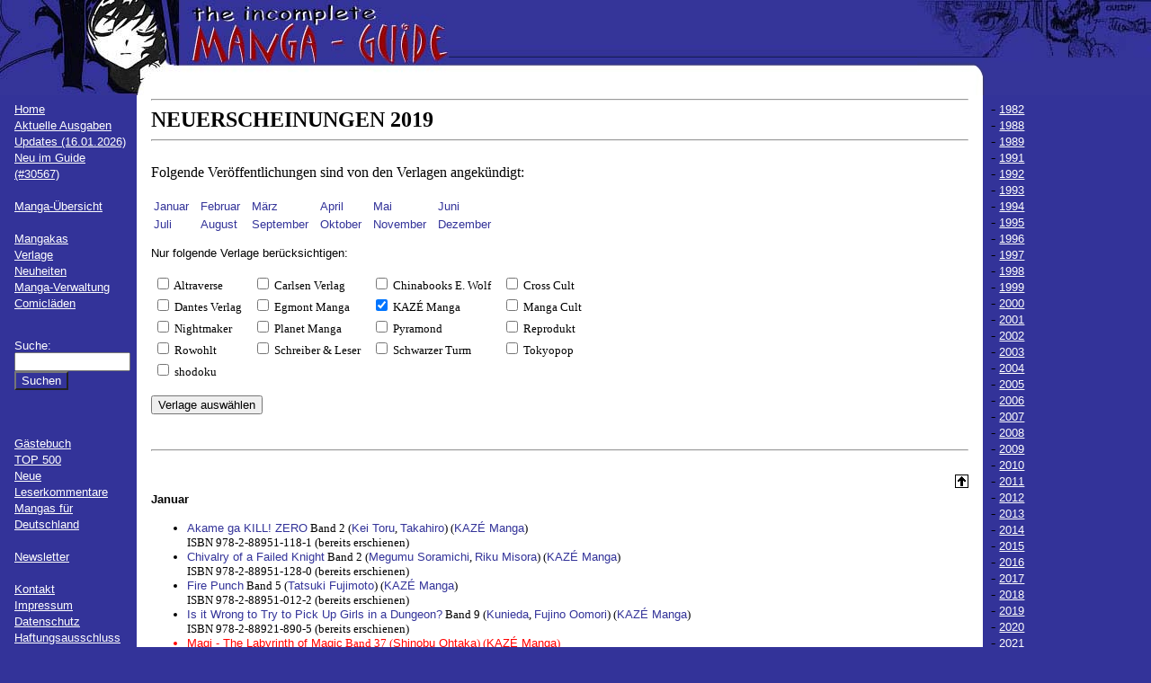

--- FILE ---
content_type: text/html; charset=UTF-8
request_url: https://mangaguide.de/index.php?include=8&jahr=2019&verlagsstring=82
body_size: 7708
content:
<!DOCTYPE html PUBLIC "-//W3C//DTD XHTML 1.0 Strict//EN"
  "http://www.w3.org/TR/xhtml1/DTD/xhtml1-strict.dtd">
<html xmlns="http://www.w3.org/1999/xhtml">
<head>
  <title>The Incomplete Manga-Guide - Neuheiten</title>
  <meta http-equiv="Content-Type" content="text /html; charset=UTF-8" />
  <meta name="description" content="Auf dieser Seite werden alle Mangas (d.h. Comics aus Japan) vorgestellt, die es in deutscher Sprache gibt." />
  <meta name="revisit-after" content="7 days" />
  <meta name="author" content="Sören Grenzdörffer" />
  <meta name="robots" content="all" />
  <meta http-equiv="content-language" content="de" />
  <meta name="keywords" content="manga, liste, übersicht, japan, comic, comics, mangas, deutsch, manhwa, manhua, artbook, artbooks" />
  <meta name="google-site-verification" content="x387E7IDibDWim9-LhQy3WCngxp-OJ4Dhk4qZGGy8pg" />
  <link rel="icon" href="favicon.ico" type="image/vnd.microsoft.icon">
  <link rel="stylesheet" type="text/css" href="css/format.css" />
  <link rel="stylesheet" href="js/fancyBox/jquery.fancybox.css" type="text/css" media="screen" />
  <link rel="stylesheet" href="js/chosen/chosen.min.css" type="text/css" media="screen" />
  <link rel="alternate" hreflang="de" href="https://mangaguide.de/" />
  <script type="text/javascript" src="js/jquery-2.2.4.min.js"></script>
  <script type="text/javascript" src="js/jquery.fancybox.pack.js"></script>
  <script type="text/javascript" src="js/chosen.jquery.min.js"></script>
  
  <script type="text/javascript">
    function ct(obj) {
        obj.target = '_blank';
      }
  </script>
	<script>
		$(document).ready(function() {
			$('.fancybox').fancybox({
			  helpers: {
					title : {
						type : 'inside'
					}
				}
			});
			$(".chosen").chosen({no_results_text: "Nichts gefunden", placeholder_text_single: "Bitte auswählen", allow_single_deselect: true});
			$('.js_hidden').hide();
		});
		
		function changeSide(tmp_art)
		{
			var art = 'manga_id';
			if(tmp_art == 'mangaka_id' || tmp_art == 'verlag_id')
			{
				art = tmp_art;
			}
			var id = $('#'+tmp_art).val();
			location.href = 'index.php?include=8&'+art+'='+id;
		}
	</script>
</head> 

<body>

  <div id="wrapper1">
    <div id="obenlinks">
      <img src="bilder/oben/obenlinks.jpg" alt="obenlinks" />
    </div>
    <div id="obenmitte" style="background-image:url(bilder/oben/obenback.jpg); background-repeat:repeat-x;">
      &nbsp;
    </div>
    <div id="obenrechts">
     <img src="bilder/oben/obenrechts.jpg" alt="obenrechts" />
    </div>
  </div>
  <div id="wrapper2">
    <div id="links" class="links">
		<br />
		<a href="index.php?include=1">Home</a>
		<br /><a href="index.php?include=2">Aktuelle Ausgaben</a>
		<br /><a href="index.php?include=3">Updates (16.01.2026)</a>
		<br /><a href="index.php?include=37">Neu im Guide (#30567)</a>
		<br />&nbsp;
		<br /><a href="index.php?include=5"><b>Manga-&Uuml;bersicht</b></a>
		<br /><a href="https://mangaguide.de/sitemap.html/" style="position:absolute; left:-3594px;"></a>&nbsp;
		<br /><a href="index.php?include=6">Mangakas</a>
		<br /><a href="index.php?include=7">Verlage</a>
		<br /><a href="index.php?include=8#01">Neuheiten</a>
		<br /><a href="index.php?include=28">Manga-Verwaltung</a>
		<br /><a href="https://www.comics-kaufen.de" target="_blank">Comicläden</a>
		<br />
		<br />
      <form action="index.php" method="post" class="links">
        <p class="links">
          <input type="hidden" name="include" value="24" />
          Suche:<br />
          <input type="text" name="suche" size="14" value="" /><br />
          <input type="submit" value="Suchen" class="blau" />
        </p>
      </form>
      <br />&nbsp;
      <br /><a href="index.php?include=14">G&auml;stebuch</a>
      <br /><a href="index.php?include=27">TOP 500</a>
      <br /><a href="index.php?include=15">Neue Leserkommentare</a>
      <br /><a href="index.php?include=11">Mangas f&uuml;r Deutschland</a><!-- include 9-13 wird fuer mangafd gebraucht //-->
      <br />&nbsp;
      <br /><a href="index.php?include=16">Newsletter</a>
      <!--
      <br /><a href="index.php?include=14">H&auml;ndler&uuml;bersicht</a>
      <br /><a href="index.php?include=15">Links</a>
      <br /><a href="index.php?include=16">Erl&auml;uterungen</a>
      //-->
      <br />&nbsp;
      <br /><a href="index.php?include=18">Kontakt</a>
      <br /><a href="index.php?include=19">Impressum</a>
      <br /><a href="index.php?include=36">Datenschutz</a>
      <br />
      <a href="http://www.disclaimer.de/disclaimer.htm?farbe=FFFFFF/000000/000000/000000" onclick="ct(this)">Haftungsausschluss</a>
          <form action="index.php" method="post" class="links">
        <p class="links">
          <input type="hidden" name="include" value="8" /><br />
          Login:<br />
          <input type="text" name="login" size="14" /><br />
          Passwort:<br />
          <input type="password" name="passwort" size="14" /><br />
          <input type="submit" value="Einloggen" class="blau" />
          <br />
          <br />
          <a href="index.php?include=20">Registrieren</a>
          <br /><a href="index.php?include=22">Passwort vergessen?</a>
        </p>
      </form>
          <br />&nbsp;
      <table class="mitte">
        <tr>
          <td valign="middle">
            <a href="index.php?include=25&amp;includealt=8&amp;suche=&amp;manga_id=&amp;mangaka_id=&amp;verlag_id=36&amp;edition_id=&amp;seite=1"><img src="./bilder/oben/fehlersuche.jpg" height="20" width="30" alt="Fehlermeldung" /></a>
          </td>
          <td valign="middle">
            <a href="index.php?include=25&amp;includealt=8&amp;suche=&amp;manga_id=&amp;mangaka_id=&amp;verlag_id=36&amp;edition_id=&amp;seite=1">Fehler melden</a>
          </td>
        </tr>
      </table>
    </div>

    <div id="rechts" class="rechts">
      <br />
- <a href="index.php?include=8&amp;jahr=1982&amp;verlagsstring=82">1982</a><br />- <a href="index.php?include=8&amp;jahr=1988&amp;verlagsstring=82">1988</a><br />- <a href="index.php?include=8&amp;jahr=1989&amp;verlagsstring=82">1989</a><br />- <a href="index.php?include=8&amp;jahr=1991&amp;verlagsstring=82">1991</a><br />- <a href="index.php?include=8&amp;jahr=1992&amp;verlagsstring=82">1992</a><br />- <a href="index.php?include=8&amp;jahr=1993&amp;verlagsstring=82">1993</a><br />- <a href="index.php?include=8&amp;jahr=1994&amp;verlagsstring=82">1994</a><br />- <a href="index.php?include=8&amp;jahr=1995&amp;verlagsstring=82">1995</a><br />- <a href="index.php?include=8&amp;jahr=1996&amp;verlagsstring=82">1996</a><br />- <a href="index.php?include=8&amp;jahr=1997&amp;verlagsstring=82">1997</a><br />- <a href="index.php?include=8&amp;jahr=1998&amp;verlagsstring=82">1998</a><br />- <a href="index.php?include=8&amp;jahr=1999&amp;verlagsstring=82">1999</a><br />- <a href="index.php?include=8&amp;jahr=2000&amp;verlagsstring=82">2000</a><br />- <a href="index.php?include=8&amp;jahr=2001&amp;verlagsstring=82">2001</a><br />- <a href="index.php?include=8&amp;jahr=2002&amp;verlagsstring=82">2002</a><br />- <a href="index.php?include=8&amp;jahr=2003&amp;verlagsstring=82">2003</a><br />- <a href="index.php?include=8&amp;jahr=2004&amp;verlagsstring=82">2004</a><br />- <a href="index.php?include=8&amp;jahr=2005&amp;verlagsstring=82">2005</a><br />- <a href="index.php?include=8&amp;jahr=2006&amp;verlagsstring=82">2006</a><br />- <a href="index.php?include=8&amp;jahr=2007&amp;verlagsstring=82">2007</a><br />- <a href="index.php?include=8&amp;jahr=2008&amp;verlagsstring=82">2008</a><br />- <a href="index.php?include=8&amp;jahr=2009&amp;verlagsstring=82">2009</a><br />- <a href="index.php?include=8&amp;jahr=2010&amp;verlagsstring=82">2010</a><br />- <a href="index.php?include=8&amp;jahr=2011&amp;verlagsstring=82">2011</a><br />- <a href="index.php?include=8&amp;jahr=2012&amp;verlagsstring=82">2012</a><br />- <a href="index.php?include=8&amp;jahr=2013&amp;verlagsstring=82">2013</a><br />- <a href="index.php?include=8&amp;jahr=2014&amp;verlagsstring=82">2014</a><br />- <a href="index.php?include=8&amp;jahr=2015&amp;verlagsstring=82">2015</a><br />- <a href="index.php?include=8&amp;jahr=2016&amp;verlagsstring=82">2016</a><br />- <a href="index.php?include=8&amp;jahr=2017&amp;verlagsstring=82">2017</a><br />- <a href="index.php?include=8&amp;jahr=2018&amp;verlagsstring=82">2018</a><br />- <a href="index.php?include=8&amp;jahr=2019&amp;verlagsstring=82">2019</a><br />- <a href="index.php?include=8&amp;jahr=2020&amp;verlagsstring=82">2020</a><br />- <a href="index.php?include=8&amp;jahr=2021&amp;verlagsstring=82">2021</a><br />- <a href="index.php?include=8&amp;jahr=2022&amp;verlagsstring=82">2022</a><br />- <a href="index.php?include=8&amp;jahr=2023&amp;verlagsstring=82">2023</a><br />- <a href="index.php?include=8&amp;jahr=2024&amp;verlagsstring=82">2024</a><br />- <a href="index.php?include=8&amp;jahr=2025&amp;verlagsstring=82">2025</a><br />- <a href="index.php?include=8&amp;jahr=2026&amp;verlagsstring=82">2026</a><br />- <a href="index.php?include=8&amp;jahr=2027&amp;verlagsstring=82">2027</a><br />- <a href="index.php?include=8&amp;jahr=2051&amp;verlagsstring=82">2051</a><br />    </div>

    <div id="inhalt" class="inhalt">
      <a name="oben"></a>
<hr />
<span class="centerh1">
NEUERSCHEINUNGEN 2019
</span>
<hr />
<br />Folgende Ver&ouml;ffentlichungen sind von den Verlagen angek&uuml;ndigt:
<br />
<br />
<table>
<tr>
<td class="center"><a href="#01">Januar</a>&nbsp;&nbsp;&nbsp;</td>
<td class="center"><a href="#02">Februar</a>&nbsp;&nbsp;&nbsp;</td>
<td class="center"><a href="#03">M&auml;rz</a>&nbsp;&nbsp;&nbsp;</td>
<td class="center"><a href="#04">April</a>&nbsp;&nbsp;&nbsp;</td>
<td class="center"><a href="#05">Mai</a>&nbsp;&nbsp;&nbsp;</td>
<td class="center"><a href="#06">Juni</a>&nbsp;&nbsp;&nbsp;</td>
</tr><tr>
<td class="center"><a href="#07">Juli</a>&nbsp;&nbsp;&nbsp;</td>
<td class="center"><a href="#08">August</a>&nbsp;&nbsp;&nbsp;</td>
<td class="center"><a href="#09">September</a>&nbsp;&nbsp;&nbsp;</td>
<td class="center"><a href="#10">Oktober</a>&nbsp;&nbsp;&nbsp;</td>
<td class="center"><a href="#11">November</a>&nbsp;&nbsp;&nbsp;</td>
<td class="center"><a href="#12">Dezember</a>&nbsp;&nbsp;&nbsp;</td>
</tr>
</table>
<form method="post" action="index.php">
 <p class="links">
   Nur folgende Verlage berücksichtigen:
   <br />
   <input type="hidden" name="include" value="8" />
   <input type="hidden" name="jahr" value="2019" />
   <table>
	<tr>
<td><input type="checkbox" name="verlagsauswahl[94]" value="94"  /> Altraverse&nbsp;&nbsp;&nbsp;</td><td><input type="checkbox" name="verlagsauswahl[4]" value="4"  /> Carlsen Verlag&nbsp;&nbsp;&nbsp;</td><td><input type="checkbox" name="verlagsauswahl[93]" value="93"  /> Chinabooks E. Wolf&nbsp;&nbsp;&nbsp;</td><td><input type="checkbox" name="verlagsauswahl[83]" value="83"  /> Cross Cult&nbsp;&nbsp;&nbsp;</td>		</tr><tr><td><input type="checkbox" name="verlagsauswahl[89]" value="89"  /> Dantes Verlag&nbsp;&nbsp;&nbsp;</td><td><input type="checkbox" name="verlagsauswahl[5]" value="5"  /> Egmont Manga&nbsp;&nbsp;&nbsp;</td><td><input type="checkbox" name="verlagsauswahl[82]" value="82" checked="checked" /> KAZÉ Manga&nbsp;&nbsp;&nbsp;</td><td><input type="checkbox" name="verlagsauswahl[92]" value="92"  /> Manga Cult&nbsp;&nbsp;&nbsp;</td>		</tr><tr><td><input type="checkbox" name="verlagsauswahl[90]" value="90"  /> Nightmaker&nbsp;&nbsp;&nbsp;</td><td><input type="checkbox" name="verlagsauswahl[1]" value="1"  /> Planet Manga&nbsp;&nbsp;&nbsp;</td><td><input type="checkbox" name="verlagsauswahl[91]" value="91"  /> Pyramond&nbsp;&nbsp;&nbsp;</td><td><input type="checkbox" name="verlagsauswahl[52]" value="52"  /> Reprodukt&nbsp;&nbsp;&nbsp;</td>		</tr><tr><td><input type="checkbox" name="verlagsauswahl[73]" value="73"  /> Rowohlt&nbsp;&nbsp;&nbsp;</td><td><input type="checkbox" name="verlagsauswahl[41]" value="41"  /> Schreiber & Leser&nbsp;&nbsp;&nbsp;</td><td><input type="checkbox" name="verlagsauswahl[54]" value="54"  /> Schwarzer Turm&nbsp;&nbsp;&nbsp;</td><td><input type="checkbox" name="verlagsauswahl[7]" value="7"  /> Tokyopop&nbsp;&nbsp;&nbsp;</td>		</tr><tr><td><input type="checkbox" name="verlagsauswahl[36]" value="36"  /> shodoku&nbsp;&nbsp;&nbsp;</td><td>&nbsp;</td><td>&nbsp;</td>		</tr>
	</table>
   <br /><input type="submit" value="Verlage auswählen" />
 </p>
</form>
<br /><hr /><br />
<a name="01"></a><a href="#oben"><img src="bilder/oben.gif" alt="Nach oben" align="right"></a><br /><b>Januar</b><ul><li class="normal"><a href="index.php?include=5&amp;manga_id=2694" class="normal">Akame ga KILL! ZERO</a> Band 2 (<a href="index.php?include=6&amp;mangaka_id=2154" class="normal">Kei Toru</a>, <a href="index.php?include=6&amp;mangaka_id=1806" class="normal">Takahiro</a>) (<a href="index.php?include=7&amp;verlag_id=82" class="normal">KAZ&Eacute; Manga</a>)<br />ISBN 978-2-88951-118-1 (bereits erschienen)</li>
<li class="normal"><a href="index.php?include=5&amp;manga_id=2692" class="normal">Chivalry of a Failed Knight</a> Band 2 (<a href="index.php?include=6&amp;mangaka_id=2153" class="normal">Megumu Soramichi</a>, <a href="index.php?include=6&amp;mangaka_id=2152" class="normal">Riku Misora</a>) (<a href="index.php?include=7&amp;verlag_id=82" class="normal">KAZ&Eacute; Manga</a>)<br />ISBN 978-2-88951-128-0 (bereits erschienen)</li>
<li class="normal"><a href="index.php?include=5&amp;manga_id=2604" class="normal">Fire Punch</a> Band 5 (<a href="index.php?include=6&amp;mangaka_id=2079" class="normal">Tatsuki Fujimoto</a>) (<a href="index.php?include=7&amp;verlag_id=82" class="normal">KAZ&Eacute; Manga</a>)<br />ISBN 978-2-88951-012-2 (bereits erschienen)</li>
<li class="normal"><a href="index.php?include=5&amp;manga_id=2436" class="normal">Is it Wrong to Try to Pick Up Girls in a Dungeon?</a> Band 9 (<a href="index.php?include=6&amp;mangaka_id=1937" class="normal">Kunieda</a>, <a href="index.php?include=6&amp;mangaka_id=1938" class="normal">Fujino Oomori</a>) (<a href="index.php?include=7&amp;verlag_id=82" class="normal">KAZ&Eacute; Manga</a>)<br />ISBN 978-2-88921-890-5 (bereits erschienen)</li>
<li class="letzterband"><a href="index.php?include=5&amp;manga_id=1644&amp;seite=4" class="letzterband">Magi - The Labyrinth of Magic</a> Band 37 (<a href="index.php?include=6&amp;mangaka_id=1510" class="letzterband">Shinobu Ohtaka</a>) (<a href="index.php?include=7&amp;verlag_id=82" class="letzterband">KAZ&Eacute; Manga</a>)<br />ISBN 978-2-88921-994-0 (bereits erschienen)</li>
<li class="normal"><a href="index.php?include=5&amp;manga_id=2610" class="normal">My Honey Boy</a> Band 5 (<a href="index.php?include=6&amp;mangaka_id=2085" class="normal">Junko Ike</a>) (<a href="index.php?include=7&amp;verlag_id=82" class="normal">KAZ&Eacute; Manga</a>)<br />ISBN 978-2-88951-075-7 (bereits erschienen)</li>
<li class="normal"><a href="index.php?include=5&amp;manga_id=2507" class="normal">Die Tanuki-Prinzessin</a> Band 8 (<a href="index.php?include=6&amp;mangaka_id=1766" class="normal">Mayu Minase</a>) (<a href="index.php?include=7&amp;verlag_id=82" class="normal">KAZ&Eacute; Manga</a>)<br />ISBN 978-2-88921-975-9 (bereits erschienen)</li>
<li class="normal"><a href="index.php?include=5&amp;manga_id=2716" class="normal">Teuflisches Verlangen</a> Band 2 (<a href="index.php?include=6&amp;mangaka_id=606" class="normal">Maki Minami</a>) (<a href="index.php?include=7&amp;verlag_id=82" class="normal">KAZ&Eacute; Manga</a>)<br />ISBN 978-2-88921-876-9 (bereits erschienen)</li>
<li class="normal"><a href="index.php?include=5&amp;manga_id=2631" class="normal">The Tale of the Wedding Rings</a> Band 4 (<a href="index.php?include=6&amp;mangaka_id=1740" class="normal">Maybe</a>) (<a href="index.php?include=7&amp;verlag_id=82" class="normal">KAZ&Eacute; Manga</a>)<br />ISBN 978-2-88951-054-2 (bereits erschienen)</li>
<li class="normal"><a href="index.php?include=5&amp;manga_id=2506" class="normal">This Lonely Planet</a> Band 8 (<a href="index.php?include=6&amp;mangaka_id=1604" class="normal">Mika Yamamori</a>) (<a href="index.php?include=7&amp;verlag_id=82" class="normal">KAZ&Eacute; Manga</a>)<br />ISBN 978-2-88921-062-6 (bereits erschienen)</li>
<li class="normal"><a href="index.php?include=5&amp;manga_id=1969&amp;seite=2" class="normal">Tokyo Ghoul:re</a> Band 15 (<a href="index.php?include=6&amp;mangaka_id=1603" class="normal">Sui Ishida</a>) (<a href="index.php?include=7&amp;verlag_id=82" class="normal">KAZ&Eacute; Manga</a>)<br />ISBN 978-2-88921-819-6 (bereits erschienen)</li>
<li class="normal"><a href="index.php?include=5&amp;manga_id=1408&amp;seite=5" class="normal">Toriko</a> Band 42 (<a href="index.php?include=6&amp;mangaka_id=1351" class="normal">Mitsutoshi Shimabukuro</a>) (<a href="index.php?include=7&amp;verlag_id=82" class="normal">KAZ&Eacute; Manga</a>)<br />ISBN 978-2-88921-341-2 (bereits erschienen)</li>
</ul><a name="02"></a><a href="#oben"><img src="bilder/oben.gif" alt="Nach oben" align="right"></a><br /><b>Februar</b><ul><li class="normal"><a href="index.php?include=5&amp;manga_id=1407&amp;seite=3" class="normal">Blue Exorcist</a> Band 21 (<a href="index.php?include=6&amp;mangaka_id=1350" class="normal">Kazue Katou</a>) (<a href="index.php?include=7&amp;verlag_id=82" class="normal">KAZ&Eacute; Manga</a>)<br />ISBN 978-2-88921-045-9 (bereits erschienen)</li>
<li class="normal"><a href="index.php?include=5&amp;manga_id=2282&amp;seite=2" class="normal">Dimension W</a> Band 14 (<a href="index.php?include=6&amp;mangaka_id=459" class="normal">Yuji Iwahara</a>) (<a href="index.php?include=7&amp;verlag_id=82" class="normal">KAZ&Eacute; Manga</a>)<br />ISBN 978-2-88921-921-6 (bereits erschienen)</li>
<li class="normal"><a href="index.php?include=5&amp;manga_id=2511" class="normal">Haikyu!!</a> Band 10 (<a href="index.php?include=6&amp;mangaka_id=2005" class="normal">Haruichi Furudate</a>) (<a href="index.php?include=7&amp;verlag_id=82" class="normal">KAZ&Eacute; Manga</a>)<br />ISBN 978-2-88921-947-6 (bereits erschienen)</li>
<li class="normal"><a href="index.php?include=5&amp;manga_id=2693" class="normal">Kinder des Fegefeuers</a> Band 3 (<a href="index.php?include=6&amp;mangaka_id=1618" class="normal">Kemuri Karakara</a>) (<a href="index.php?include=7&amp;verlag_id=82" class="normal">KAZ&Eacute; Manga</a>)<br />ISBN 978-2-88951-149-5 (bereits erschienen)</li>
<li class="letzterband"><a href="index.php?include=5&amp;manga_id=2284&amp;seite=2" class="letzterband">K&uuml;ss ihn, nicht mich!</a> Band 14 (<a href="index.php?include=6&amp;mangaka_id=1647" class="letzterband">Junko</a>) (<a href="index.php?include=7&amp;verlag_id=82" class="letzterband">KAZ&Eacute; Manga</a>)<br />ISBN 978-2-88921-909-4 (bereits erschienen)</li>
<li class="normal"><a href="index.php?include=5&amp;manga_id=2720" class="normal">Love &amp; Lies</a> Band 3 (<a href="index.php?include=6&amp;mangaka_id=2173" class="normal">Musawo</a>) (<a href="index.php?include=7&amp;verlag_id=82" class="normal">KAZ&Eacute; Manga</a>)<br />ISBN 978-2-88951-159-4 (bereits erschienen)</li>
<li class="normal"><a href="index.php?include=5&amp;manga_id=2691" class="normal">Die magische Konditorin Kosaki</a> Band 3 (<a href="index.php?include=6&amp;mangaka_id=2151" class="normal">Taishi Tsutsui</a>, <a href="index.php?include=6&amp;mangaka_id=1619" class="normal">Naoshi Komi</a>) (<a href="index.php?include=7&amp;verlag_id=82" class="normal">KAZ&Eacute; Manga</a>)<br />ISBN 978-2-88921-997-1 (bereits erschienen)</li>
<li class="normal"><a href="index.php?include=5&amp;manga_id=2348&amp;seite=2" class="normal">One-Punch Man</a> Band 16 (<a href="index.php?include=6&amp;mangaka_id=1875" class="normal">Yuusuke Murata</a>, <a href="index.php?include=6&amp;mangaka_id=1876" class="normal">One</a>) (<a href="index.php?include=7&amp;verlag_id=82" class="normal">KAZ&Eacute; Manga</a>)<br />ISBN 978-2-88921-860-8 (bereits erschienen)</li>
<li class="normal"><a href="index.php?include=5&amp;manga_id=2637" class="normal">Scum's Wish</a> Band 6 (<a href="index.php?include=6&amp;mangaka_id=2042" class="normal">Mengo Yokoyari</a>) (<a href="index.php?include=7&amp;verlag_id=82" class="normal">KAZ&Eacute; Manga</a>)<br />ISBN 978-2-88951-043-6 (bereits erschienen)</li>
<li class="normal"><a href="index.php?include=5&amp;manga_id=2290&amp;seite=2" class="normal">Seraph of the End</a> Band 14 (<a href="index.php?include=6&amp;mangaka_id=1213" class="normal">Yamato Yamamoto</a>, <a href="index.php?include=6&amp;mangaka_id=1832" class="normal">Takaya Kagami</a>) (<a href="index.php?include=7&amp;verlag_id=82" class="normal">KAZ&Eacute; Manga</a>)<br />ISBN 978-2-88921-797-7 (bereits erschienen)</li>
<li class="normal"><a href="index.php?include=5&amp;manga_id=2718" class="normal">Der W&uuml;stenharem</a> Band 3 (<a href="index.php?include=6&amp;mangaka_id=2171" class="normal">Mitsuru Yumeki</a>) (<a href="index.php?include=7&amp;verlag_id=82" class="normal">KAZ&Eacute; Manga</a>)<br />ISBN 978-2-88921-251-4 (bereits erschienen)</li>
<li class="normal"><a href="index.php?include=5&amp;manga_id=2632" class="normal">Yunas Geisterhaus</a> Band 6 (<a href="index.php?include=6&amp;mangaka_id=2100" class="normal">Tadahiro Miura</a>) (<a href="index.php?include=7&amp;verlag_id=82" class="normal">KAZ&Eacute; Manga</a>)<br />ISBN 978-2-88951-096-2 (bereits erschienen)</li>
<li class="normal"><a href="index.php?include=5&amp;manga_id=2717" class="normal">Zwischen dir und mir</a> Band 3 (<a href="index.php?include=6&amp;mangaka_id=1331" class="normal">Haru Tsukishima</a>) (<a href="index.php?include=7&amp;verlag_id=82" class="normal">KAZ&Eacute; Manga</a>)<br />ISBN 978-2-88921-449-5 (bereits erschienen)</li>
</ul><a name="03"></a><a href="#oben"><img src="bilder/oben.gif" alt="Nach oben" align="right"></a><br /><b>M&auml;rz</b><ul><li class="normal"><a href="index.php?include=5&amp;manga_id=2694" class="normal">Akame ga KILL! ZERO</a> Band 3 (<a href="index.php?include=6&amp;mangaka_id=2154" class="normal">Kei Toru</a>, <a href="index.php?include=6&amp;mangaka_id=1806" class="normal">Takahiro</a>) (<a href="index.php?include=7&amp;verlag_id=82" class="normal">KAZ&Eacute; Manga</a>)<br />ISBN 978-2-88951-119-8 (bereits erschienen)</li>
<li class="normal"><a href="index.php?include=5&amp;manga_id=2692" class="normal">Chivalry of a Failed Knight</a> Band 3 (<a href="index.php?include=6&amp;mangaka_id=2153" class="normal">Megumu Soramichi</a>, <a href="index.php?include=6&amp;mangaka_id=2152" class="normal">Riku Misora</a>) (<a href="index.php?include=7&amp;verlag_id=82" class="normal">KAZ&Eacute; Manga</a>)<br />ISBN 978-2-88951-129-7 (bereits erschienen)</li>
<li class="neueserie"><a href="index.php?include=5&amp;manga_id=2282&amp;edition_id=368" class="neueserie">Dimension W Einsteigerset</a> Band 1: Band 1-4 (<a href="index.php?include=6&amp;mangaka_id=459" class="neueserie">Yuji Iwahara</a>) (<a href="index.php?include=7&amp;verlag_id=82" class="neueserie">KAZ&Eacute; Manga</a>)<br />ISBN 978-2-88921-549-2 (bereits erschienen)</li>
<li class="normal"><a href="index.php?include=5&amp;manga_id=2604" class="normal">Fire Punch</a> Band 6 (<a href="index.php?include=6&amp;mangaka_id=2079" class="normal">Tatsuki Fujimoto</a>) (<a href="index.php?include=7&amp;verlag_id=82" class="normal">KAZ&Eacute; Manga</a>)<br />ISBN 978-2-88951-013-9 (bereits erschienen)</li>
<li class="letzterband"><a href="index.php?include=5&amp;manga_id=2436" class="letzterband">Is it Wrong to Try to Pick Up Girls in a Dungeon?</a> Band 10 (<a href="index.php?include=6&amp;mangaka_id=1937" class="letzterband">Kunieda</a>, <a href="index.php?include=6&amp;mangaka_id=1938" class="letzterband">Fujino Oomori</a>) (<a href="index.php?include=7&amp;verlag_id=82" class="letzterband">KAZ&Eacute; Manga</a>)<br />ISBN 978-2-88921-891-2 (bereits erschienen)</li>
<li class="normal"><a href="index.php?include=5&amp;manga_id=1835&amp;seite=2" class="normal">Die Monster M&auml;dchen</a> Band 14 (<a href="index.php?include=6&amp;mangaka_id=1681" class="normal">Okayado</a>) (<a href="index.php?include=7&amp;verlag_id=82" class="normal">KAZ&Eacute; Manga</a>)<br />ISBN 978-2-88921-620-8 (bereits erschienen)</li>
<li class="normal"><a href="index.php?include=5&amp;manga_id=2610" class="normal">My Honey Boy</a> Band 6 (<a href="index.php?include=6&amp;mangaka_id=2085" class="normal">Junko Ike</a>) (<a href="index.php?include=7&amp;verlag_id=82" class="normal">KAZ&Eacute; Manga</a>)<br />ISBN 978-2-88951-076-4 (bereits erschienen)</li>
<li class="letzterband"><a href="index.php?include=5&amp;manga_id=2507" class="letzterband">Die Tanuki-Prinzessin</a> Band 9 (<a href="index.php?include=6&amp;mangaka_id=1766" class="letzterband">Mayu Minase</a>) (<a href="index.php?include=7&amp;verlag_id=82" class="letzterband">KAZ&Eacute; Manga</a>)<br />ISBN 978-2-88921-976-6 (bereits erschienen)</li>
<li class="letzterband"><a href="index.php?include=5&amp;manga_id=2716" class="letzterband">Teuflisches Verlangen</a> Band 3 (<a href="index.php?include=6&amp;mangaka_id=606" class="letzterband">Maki Minami</a>) (<a href="index.php?include=7&amp;verlag_id=82" class="letzterband">KAZ&Eacute; Manga</a>)<br />ISBN 978-2-88921-877-6 (bereits erschienen)</li>
<li class="normal"><a href="index.php?include=5&amp;manga_id=2506" class="normal">This Lonely Planet</a> Band 9 (<a href="index.php?include=6&amp;mangaka_id=1604" class="normal">Mika Yamamori</a>) (<a href="index.php?include=7&amp;verlag_id=82" class="normal">KAZ&Eacute; Manga</a>)<br />ISBN 978-2-88921-063-3 (bereits erschienen)</li>
<li class="letzterband"><a href="index.php?include=5&amp;manga_id=1969&amp;seite=2" class="letzterband">Tokyo Ghoul:re</a> Band 16 (<a href="index.php?include=6&amp;mangaka_id=1603" class="letzterband">Sui Ishida</a>) (<a href="index.php?include=7&amp;verlag_id=82" class="letzterband">KAZ&Eacute; Manga</a>)<br />ISBN 978-2-88921-820-2 (bereits erschienen)</li>
<li class="letzterband"><a href="index.php?include=5&amp;manga_id=1408&amp;seite=5" class="letzterband">Toriko</a> Band 43 (<a href="index.php?include=6&amp;mangaka_id=1351" class="letzterband">Mitsutoshi Shimabukuro</a>) (<a href="index.php?include=7&amp;verlag_id=82" class="letzterband">KAZ&Eacute; Manga</a>)<br />ISBN 978-2-88921-342-9 (bereits erschienen)</li>
</ul><a name="04"></a><a href="#oben"><img src="bilder/oben.gif" alt="Nach oben" align="right"></a><br /><b>April</b><ul><li class="neueserie"><a href="index.php?include=5&amp;manga_id=2815" class="neueserie">(B)Romance</a> Band 1 (<a href="index.php?include=6&amp;mangaka_id=1616" class="neueserie">Kai Asou</a>) (<a href="index.php?include=7&amp;verlag_id=82" class="neueserie">KAZ&Eacute; Manga</a>)<br />ISBN 978-2-88921-519-5 (bereits erschienen)</li>
<li class="neueserie"><a href="index.php?include=5&amp;manga_id=2797" class="neueserie">Black Torch</a> Band 1 (<a href="index.php?include=6&amp;mangaka_id=2240" class="neueserie">Tsuyoshi Takaki</a>) (<a href="index.php?include=7&amp;verlag_id=82" class="neueserie">KAZ&Eacute; Manga</a>)<br />ISBN 978-2-88921-910-0 (bereits erschienen)</li>
<li class="normal"><a href="index.php?include=5&amp;manga_id=2511&amp;seite=2" class="normal">Haikyu!!</a> Band 11 (<a href="index.php?include=6&amp;mangaka_id=2005" class="normal">Haruichi Furudate</a>) (<a href="index.php?include=7&amp;verlag_id=82" class="normal">KAZ&Eacute; Manga</a>)<br />ISBN 978-2-88921-948-3 (bereits erschienen)</li>
<li class="normal"><a href="index.php?include=5&amp;manga_id=2693" class="normal">Kinder des Fegefeuers</a> Band 4 (<a href="index.php?include=6&amp;mangaka_id=1618" class="normal">Kemuri Karakara</a>) (<a href="index.php?include=7&amp;verlag_id=82" class="normal">KAZ&Eacute; Manga</a>)<br />ISBN 978-2-88951-150-1 (bereits erschienen)</li>
<li class="normal"><a href="index.php?include=5&amp;manga_id=2720" class="normal">Love &amp; Lies</a> Band 4 (<a href="index.php?include=6&amp;mangaka_id=2173" class="normal">Musawo</a>) (<a href="index.php?include=7&amp;verlag_id=82" class="normal">KAZ&Eacute; Manga</a>)<br />ISBN 978-2-88951-160-0 (bereits erschienen)</li>
<li class="letzterband"><a href="index.php?include=5&amp;manga_id=2691" class="letzterband">Die magische Konditorin Kosaki</a> Band 4 (<a href="index.php?include=6&amp;mangaka_id=2151" class="letzterband">Taishi Tsutsui</a>, <a href="index.php?include=6&amp;mangaka_id=1619" class="letzterband">Naoshi Komi</a>) (<a href="index.php?include=7&amp;verlag_id=82" class="letzterband">KAZ&Eacute; Manga</a>)<br />ISBN 978-2-88921-998-8 (bereits erschienen)</li>
<li class="neueserie"><a href="index.php?include=5&amp;manga_id=2824" class="neueserie">Mein hei&szlig;er Mitbewohner</a> Einzelband (<a href="index.php?include=6&amp;mangaka_id=2027" class="neueserie">Akiho Kousaka</a>) (<a href="index.php?include=7&amp;verlag_id=82" class="neueserie">KAZ&Eacute; Manga</a>)<br />ISBN 978-2-88921-179-1 (bereits erschienen)</li>
<li class="normal"><a href="index.php?include=5&amp;manga_id=2348&amp;seite=2" class="normal">One-Punch Man</a> Band 17 (<a href="index.php?include=6&amp;mangaka_id=1875" class="normal">Yuusuke Murata</a>, <a href="index.php?include=6&amp;mangaka_id=1876" class="normal">One</a>) (<a href="index.php?include=7&amp;verlag_id=82" class="normal">KAZ&Eacute; Manga</a>)<br />ISBN 978-2-88921-861-5 (bereits erschienen)</li>
<li class="normal"><a href="index.php?include=5&amp;manga_id=2637" class="normal">Scum's Wish</a> Band 7 (<a href="index.php?include=6&amp;mangaka_id=2042" class="normal">Mengo Yokoyari</a>) (<a href="index.php?include=7&amp;verlag_id=82" class="normal">KAZ&Eacute; Manga</a>)<br />ISBN 978-2-88951-044-3 (bereits erschienen)</li>
<li class="normal"><a href="index.php?include=5&amp;manga_id=2631" class="normal">The Tale of the Wedding Rings</a> Band 5 (<a href="index.php?include=6&amp;mangaka_id=1740" class="normal">Maybe</a>) (<a href="index.php?include=7&amp;verlag_id=82" class="normal">KAZ&Eacute; Manga</a>)<br />ISBN 978-2-88951-055-9 (bereits erschienen)</li>
<li class="normal"><a href="index.php?include=5&amp;manga_id=2718" class="normal">Der W&uuml;stenharem</a> Band 4 (<a href="index.php?include=6&amp;mangaka_id=2171" class="normal">Mitsuru Yumeki</a>) (<a href="index.php?include=7&amp;verlag_id=82" class="normal">KAZ&Eacute; Manga</a>)<br />ISBN 978-2-88921-252-1 (bereits erschienen)</li>
<li class="normal"><a href="index.php?include=5&amp;manga_id=2717" class="normal">Zwischen dir und mir</a> Band 4 (<a href="index.php?include=6&amp;mangaka_id=1331" class="normal">Haru Tsukishima</a>) (<a href="index.php?include=7&amp;verlag_id=82" class="normal">KAZ&Eacute; Manga</a>)<br />ISBN 978-2-88921-450-1 (bereits erschienen)</li>
</ul><a name="05"></a><a href="#oben"><img src="bilder/oben.gif" alt="Nach oben" align="right"></a><br /><b>Mai</b><ul><li class="normal"><a href="index.php?include=5&amp;manga_id=2694" class="normal">Akame ga KILL! ZERO</a> Band 4 (<a href="index.php?include=6&amp;mangaka_id=2154" class="normal">Kei Toru</a>, <a href="index.php?include=6&amp;mangaka_id=1806" class="normal">Takahiro</a>) (<a href="index.php?include=7&amp;verlag_id=82" class="normal">KAZ&Eacute; Manga</a>)<br />ISBN 978-2-88951-120-4 (bereits erschienen)</li>
<li class="neueserie"><a href="index.php?include=5&amp;manga_id=2828" class="neueserie">Bettgest&ouml;ber</a> Einzelband (<a href="index.php?include=6&amp;mangaka_id=1761" class="neueserie">Yuo Yodogawa</a>) (<a href="index.php?include=7&amp;verlag_id=82" class="neueserie">KAZ&Eacute; Manga</a>)<br />ISBN 978-2-88921-176-0 (bereits erschienen)</li>
<li class="neueserie"><a href="index.php?include=5&amp;manga_id=2797&amp;edition_id=386" class="neueserie">Black Torch - GratisComicTag 2019</a> Band 1 (<a href="index.php?include=6&amp;mangaka_id=2240" class="neueserie">Tsuyoshi Takaki</a>) (<a href="index.php?include=7&amp;verlag_id=82" class="neueserie">KAZ&Eacute; Manga</a>) (bereits erschienen)</li>
<li class="normal"><a href="index.php?include=5&amp;manga_id=2692" class="normal">Chivalry of a Failed Knight</a> Band 4 (<a href="index.php?include=6&amp;mangaka_id=2153" class="normal">Megumu Soramichi</a>, <a href="index.php?include=6&amp;mangaka_id=2152" class="normal">Riku Misora</a>) (<a href="index.php?include=7&amp;verlag_id=82" class="normal">KAZ&Eacute; Manga</a>)<br />ISBN 978-2-88951-130-3 (bereits erschienen)</li>
<li class="neueserie"><a href="index.php?include=5&amp;manga_id=2818" class="neueserie">Devils' Line</a> Band 1 (<a href="index.php?include=6&amp;mangaka_id=2282" class="neueserie">Ryou Hanada</a>) (<a href="index.php?include=7&amp;verlag_id=82" class="neueserie">KAZ&Eacute; Manga</a>)<br />ISBN 978-2-88951-167-9 (bereits erschienen)</li>
<li class="neueserie"><a href="index.php?include=5&amp;manga_id=2822" class="neueserie">Ein Freund zum Verlieben</a> Band 1 (<a href="index.php?include=6&amp;mangaka_id=1553" class="neueserie">Kazune Kawahara</a>) (<a href="index.php?include=7&amp;verlag_id=82" class="neueserie">KAZ&Eacute; Manga</a>)<br />ISBN 978-2-88951-180-8 (bereits erschienen)</li>
<li class="normal"><a href="index.php?include=5&amp;manga_id=2604" class="normal">Fire Punch</a> Band 7 (<a href="index.php?include=6&amp;mangaka_id=2079" class="normal">Tatsuki Fujimoto</a>) (<a href="index.php?include=7&amp;verlag_id=82" class="normal">KAZ&Eacute; Manga</a>)<br />ISBN 978-2-88951-014-6 (bereits erschienen)</li>
<li class="neueserie"><a href="index.php?include=5&amp;manga_id=2830" class="neueserie">Mein Leben als Werwolf-Butler</a> Band 1 (<a href="index.php?include=6&amp;mangaka_id=2293" class="neueserie">Megumi Muraoka</a>) (<a href="index.php?include=7&amp;verlag_id=82" class="neueserie">KAZ&Eacute; Manga</a>)<br />ISBN 978-2-88921-732-8 (bereits erschienen)</li>
<li class="normal"><a href="index.php?include=5&amp;manga_id=2610" class="normal">My Honey Boy</a> Band 7 (<a href="index.php?include=6&amp;mangaka_id=2085" class="normal">Junko Ike</a>) (<a href="index.php?include=7&amp;verlag_id=82" class="normal">KAZ&Eacute; Manga</a>)<br />ISBN 978-2-88951-077-1 (bereits erschienen)</li>
<li class="neueserie"><a href="index.php?include=5&amp;manga_id=2816" class="neueserie">Ragna Crimson</a> Band 1 (<a href="index.php?include=6&amp;mangaka_id=2280" class="neueserie">Daiki Kobayashi</a>) (<a href="index.php?include=7&amp;verlag_id=82" class="neueserie">KAZ&Eacute; Manga</a>)<br />ISBN 978-2-88951-190-7 (bereits erschienen)</li>
<li class="neueserie"><a href="index.php?include=5&amp;manga_id=2816&amp;edition_id=381" class="neueserie">Ragna Crimson - GratisComicTag 2019</a> Band 1 (<a href="index.php?include=6&amp;mangaka_id=2280" class="neueserie">Daiki Kobayashi</a>) (<a href="index.php?include=7&amp;verlag_id=82" class="neueserie">KAZ&Eacute; Manga</a>) (bereits erschienen)</li>
<li class="neueserie"><a href="index.php?include=5&amp;manga_id=2829&amp;edition_id=380" class="neueserie">Renjoh Desperado - GratisComicTag 2019</a> Band 1 (<a href="index.php?include=6&amp;mangaka_id=1602" class="neueserie">Ahndongshik</a>) (<a href="index.php?include=7&amp;verlag_id=82" class="neueserie">KAZ&Eacute; Manga</a>) (bereits erschienen)</li>
<li class="neueserie"><a href="index.php?include=5&amp;manga_id=2829" class="neueserie">Renjoh Desperado</a> Band 1 (<a href="index.php?include=6&amp;mangaka_id=1602" class="neueserie">Ahndongshik</a>) (<a href="index.php?include=7&amp;verlag_id=82" class="neueserie">KAZ&Eacute; Manga</a>)<br />ISBN 978-2-88921-932-2 (bereits erschienen)</li>
<li class="normal"><a href="index.php?include=5&amp;manga_id=2506" class="normal">This Lonely Planet</a> Band 10 (<a href="index.php?include=6&amp;mangaka_id=1604" class="normal">Mika Yamamori</a>) (<a href="index.php?include=7&amp;verlag_id=82" class="normal">KAZ&Eacute; Manga</a>)<br />ISBN 978-2-88921-064-0 (bereits erschienen)</li>
<li class="neueserie"><a href="index.php?include=5&amp;manga_id=2817" class="neueserie">Voll erwischt!</a> Band 1 (<a href="index.php?include=6&amp;mangaka_id=2281" class="neueserie">Azusa Mase</a>) (<a href="index.php?include=7&amp;verlag_id=82" class="neueserie">KAZ&Eacute; Manga</a>)<br />ISBN 978-2-88951-200-3 (bereits erschienen)</li>
<li class="normal"><a href="index.php?include=5&amp;manga_id=2349&amp;seite=2" class="normal">Yo-kai Watch</a> Band 12 (<a href="index.php?include=6&amp;mangaka_id=1877" class="normal">Noriyuki Konishi</a>, <a href="index.php?include=6&amp;mangaka_id=1878" class="normal">Level Five</a>) (<a href="index.php?include=7&amp;verlag_id=82" class="normal">KAZ&Eacute; Manga</a>)<br />ISBN 978-2-88921-839-4 (bereits erschienen)</li>
<li class="normal"><a href="index.php?include=5&amp;manga_id=2632" class="normal">Yunas Geisterhaus</a> Band 7 (<a href="index.php?include=6&amp;mangaka_id=2100" class="normal">Tadahiro Miura</a>) (<a href="index.php?include=7&amp;verlag_id=82" class="normal">KAZ&Eacute; Manga</a>)<br />ISBN 978-2-88951-097-9 (bereits erschienen)</li>
</ul><a name="06"></a><a href="#oben"><img src="bilder/oben.gif" alt="Nach oben" align="right"></a><br /><b>Juni</b><ul><li class="letzterband"><a href="index.php?include=5&amp;manga_id=2815" class="letzterband">(B)Romance</a> Band 2 (<a href="index.php?include=6&amp;mangaka_id=1616" class="letzterband">Kai Asou</a>) (<a href="index.php?include=7&amp;verlag_id=82" class="letzterband">KAZ&Eacute; Manga</a>)<br />ISBN 978-2-88921-520-1 (bereits erschienen)</li>
<li class="normal"><a href="index.php?include=5&amp;manga_id=2797" class="normal">Black Torch</a> Band 2 (<a href="index.php?include=6&amp;mangaka_id=2240" class="normal">Tsuyoshi Takaki</a>) (<a href="index.php?include=7&amp;verlag_id=82" class="normal">KAZ&Eacute; Manga</a>)<br />ISBN 978-2-88921-911-7 (bereits erschienen)</li>
<li class="neueserie"><a href="index.php?include=5&amp;manga_id=2823" class="neueserie">Bye-bye Liberty</a> Band 1 (<a href="index.php?include=6&amp;mangaka_id=1723" class="neueserie">Ayuko Hatta</a>) (<a href="index.php?include=7&amp;verlag_id=82" class="neueserie">KAZ&Eacute; Manga</a>)<br />ISBN 978-2-88921-296-5 (bereits erschienen)</li>
<li class="neueserie"><a href="index.php?include=5&amp;manga_id=2826" class="neueserie">Doggystyle</a> Einzelband (<a href="index.php?include=6&amp;mangaka_id=2230" class="neueserie">Tomo Kurahashi</a>) (<a href="index.php?include=7&amp;verlag_id=82" class="neueserie">KAZ&Eacute; Manga</a>)<br />ISBN 978-2-88921-177-7 (bereits erschienen)</li>
<li class="normal"><a href="index.php?include=5&amp;manga_id=2511&amp;seite=2" class="normal">Haikyu!!</a> Band 12 (<a href="index.php?include=6&amp;mangaka_id=2005" class="normal">Haruichi Furudate</a>) (<a href="index.php?include=7&amp;verlag_id=82" class="normal">KAZ&Eacute; Manga</a>)<br />ISBN 978-2-88921-949-0 (bereits erschienen)</li>
<li class="normal"><a href="index.php?include=5&amp;manga_id=2693" class="normal">Kinder des Fegefeuers</a> Band 5 (<a href="index.php?include=6&amp;mangaka_id=1618" class="normal">Kemuri Karakara</a>) (<a href="index.php?include=7&amp;verlag_id=82" class="normal">KAZ&Eacute; Manga</a>)<br />ISBN 978-2-88951-151-8 (bereits erschienen)</li>
<li class="normal"><a href="index.php?include=5&amp;manga_id=2720" class="normal">Love &amp; Lies</a> Band 5 (<a href="index.php?include=6&amp;mangaka_id=2173" class="normal">Musawo</a>) (<a href="index.php?include=7&amp;verlag_id=82" class="normal">KAZ&Eacute; Manga</a>)<br />ISBN 978-2-88951-161-7 (bereits erschienen)</li>
<li class="normal"><a href="index.php?include=5&amp;manga_id=2637" class="normal">Scum's Wish</a> Band 8 (<a href="index.php?include=6&amp;mangaka_id=2042" class="normal">Mengo Yokoyari</a>) (<a href="index.php?include=7&amp;verlag_id=82" class="normal">KAZ&Eacute; Manga</a>)<br />ISBN 978-2-88951-045-0 (bereits erschienen)</li>
<li class="normal"><a href="index.php?include=5&amp;manga_id=2290&amp;seite=2" class="normal">Seraph of the End</a> Band 15 (<a href="index.php?include=6&amp;mangaka_id=1213" class="normal">Yamato Yamamoto</a>, <a href="index.php?include=6&amp;mangaka_id=1832" class="normal">Takaya Kagami</a>) (<a href="index.php?include=7&amp;verlag_id=82" class="normal">KAZ&Eacute; Manga</a>)<br />ISBN 978-2-88921-798-4 (bereits erschienen)</li>
<li class="normal"><a href="index.php?include=5&amp;manga_id=1830&amp;seite=3" class="normal">&Uuml;bel Blatt</a> Band 21 (<a href="index.php?include=6&amp;mangaka_id=1675" class="normal">Etorouji Shiono</a>) (<a href="index.php?include=7&amp;verlag_id=82" class="normal">KAZ&Eacute; Manga</a>)<br />ISBN 978-2-88921-589-8 (bereits erschienen)</li>
<li class="normal"><a href="index.php?include=5&amp;manga_id=2718" class="normal">Der W&uuml;stenharem</a> Band 5 (<a href="index.php?include=6&amp;mangaka_id=2171" class="normal">Mitsuru Yumeki</a>) (<a href="index.php?include=7&amp;verlag_id=82" class="normal">KAZ&Eacute; Manga</a>)<br />ISBN 978-2-88921-253-8 (bereits erschienen)</li>
<li class="normal"><a href="index.php?include=5&amp;manga_id=2632" class="normal">Yunas Geisterhaus</a> Band 8 (<a href="index.php?include=6&amp;mangaka_id=2100" class="normal">Tadahiro Miura</a>) (<a href="index.php?include=7&amp;verlag_id=82" class="normal">KAZ&Eacute; Manga</a>)<br />ISBN 978-2-88951-098-6 (bereits erschienen)</li>
<li class="normal"><a href="index.php?include=5&amp;manga_id=2717" class="normal">Zwischen dir und mir</a> Band 5 (<a href="index.php?include=6&amp;mangaka_id=1331" class="normal">Haru Tsukishima</a>) (<a href="index.php?include=7&amp;verlag_id=82" class="normal">KAZ&Eacute; Manga</a>)<br />ISBN 978-2-88921-451-8 (bereits erschienen)</li>
</ul><a name="07"></a><a href="#oben"><img src="bilder/oben.gif" alt="Nach oben" align="right"></a><br /><b>Juli</b><ul><li class="normal"><a href="index.php?include=5&amp;manga_id=2694" class="normal">Akame ga KILL! ZERO</a> Band 5 (<a href="index.php?include=6&amp;mangaka_id=2154" class="normal">Kei Toru</a>, <a href="index.php?include=6&amp;mangaka_id=1806" class="normal">Takahiro</a>) (<a href="index.php?include=7&amp;verlag_id=82" class="normal">KAZ&Eacute; Manga</a>)<br />ISBN 978-2-88951-121-1 (bereits erschienen)</li>
<li class="normal"><a href="index.php?include=5&amp;manga_id=2692" class="normal">Chivalry of a Failed Knight</a> Band 5 (<a href="index.php?include=6&amp;mangaka_id=2153" class="normal">Megumu Soramichi</a>, <a href="index.php?include=6&amp;mangaka_id=2152" class="normal">Riku Misora</a>) (<a href="index.php?include=7&amp;verlag_id=82" class="normal">KAZ&Eacute; Manga</a>)<br />ISBN 978-2-88951-131-0 (bereits erschienen)</li>
<li class="normal"><a href="index.php?include=5&amp;manga_id=2818" class="normal">Devils' Line</a> Band 2 (<a href="index.php?include=6&amp;mangaka_id=2282" class="normal">Ryou Hanada</a>) (<a href="index.php?include=7&amp;verlag_id=82" class="normal">KAZ&Eacute; Manga</a>)<br />ISBN 978-2-88951-168-6 (bereits erschienen)</li>
<li class="normal"><a href="index.php?include=5&amp;manga_id=2822" class="normal">Ein Freund zum Verlieben</a> Band 2 (<a href="index.php?include=6&amp;mangaka_id=1553" class="normal">Kazune Kawahara</a>) (<a href="index.php?include=7&amp;verlag_id=82" class="normal">KAZ&Eacute; Manga</a>)<br />ISBN 978-2-88951-181-5 (bereits erschienen)</li>
<li class="letzterband"><a href="index.php?include=5&amp;manga_id=2604" class="letzterband">Fire Punch</a> Band 8 (<a href="index.php?include=6&amp;mangaka_id=2079" class="letzterband">Tatsuki Fujimoto</a>) (<a href="index.php?include=7&amp;verlag_id=82" class="letzterband">KAZ&Eacute; Manga</a>)<br />ISBN 978-2-88951-015-3 (bereits erschienen)</li>
<li class="neueserie"><a href="index.php?include=5&amp;manga_id=2821" class="neueserie">F&uuml;r immer f&uuml;r dich da</a> Einzelband (<a href="index.php?include=6&amp;mangaka_id=2291" class="neueserie">Tama Mizuki</a>) (<a href="index.php?include=7&amp;verlag_id=82" class="neueserie">KAZ&Eacute; Manga</a>)<br />ISBN 978-2-88921-178-4 (bereits erschienen)</li>
<li class="neueserie"><a href="index.php?include=5&amp;manga_id=2825" class="neueserie">KENKA BANCHO Otome &ndash; Battle Royale der Liebe</a> Band 1 (<a href="index.php?include=6&amp;mangaka_id=2102" class="neueserie">Chie Shimada</a>, <a href="index.php?include=6&amp;mangaka_id=1981" class="neueserie">Spike Chunsoft</a>) (<a href="index.php?include=7&amp;verlag_id=82" class="neueserie">KAZ&Eacute; Manga</a>)<br />ISBN 978-2-88921-536-2 (bereits erschienen)</li>
<li class="letzterband"><a href="index.php?include=5&amp;manga_id=2830" class="letzterband">Mein Leben als Werwolf-Butler</a> Band 2 (<a href="index.php?include=6&amp;mangaka_id=2293" class="letzterband">Megumi Muraoka</a>) (<a href="index.php?include=7&amp;verlag_id=82" class="letzterband">KAZ&Eacute; Manga</a>)<br />ISBN 978-2-88921-733-5 (bereits erschienen)</li>
<li class="normal"><a href="index.php?include=5&amp;manga_id=2610" class="normal">My Honey Boy</a> Band 8 (<a href="index.php?include=6&amp;mangaka_id=2085" class="normal">Junko Ike</a>) (<a href="index.php?include=7&amp;verlag_id=82" class="normal">KAZ&Eacute; Manga</a>)<br />ISBN 978-2-88951-078-8 (bereits erschienen)</li>
<li class="normal"><a href="index.php?include=5&amp;manga_id=2829" class="normal">Renjoh Desperado</a> Band 2 (<a href="index.php?include=6&amp;mangaka_id=1602" class="normal">Ahndongshik</a>) (<a href="index.php?include=7&amp;verlag_id=82" class="normal">KAZ&Eacute; Manga</a>)<br />ISBN 978-2-88921-933-9 (bereits erschienen)</li>
<li class="normal"><a href="index.php?include=5&amp;manga_id=2631" class="normal">The Tale of the Wedding Rings</a> Band 6 (<a href="index.php?include=6&amp;mangaka_id=1740" class="normal">Maybe</a>) (<a href="index.php?include=7&amp;verlag_id=82" class="normal">KAZ&Eacute; Manga</a>)<br />ISBN 978-2-88951-056-6 (bereits erschienen)</li>
<li class="normal"><a href="index.php?include=5&amp;manga_id=2506&amp;seite=2" class="normal">This Lonely Planet</a> Band 11 (<a href="index.php?include=6&amp;mangaka_id=1604" class="normal">Mika Yamamori</a>) (<a href="index.php?include=7&amp;verlag_id=82" class="normal">KAZ&Eacute; Manga</a>)<br />ISBN 978-2-88921-065-7 (bereits erschienen)</li>
<li class="normal"><a href="index.php?include=5&amp;manga_id=2817" class="normal">Voll erwischt!</a> Band 2 (<a href="index.php?include=6&amp;mangaka_id=2281" class="normal">Azusa Mase</a>) (<a href="index.php?include=7&amp;verlag_id=82" class="normal">KAZ&Eacute; Manga</a>)<br />ISBN 978-2-88951-201-0 (bereits erschienen)</li>
</ul><a name="08"></a><a href="#oben"><img src="bilder/oben.gif" alt="Nach oben" align="right"></a><br /><b>August</b><ul><li class="normal"><a href="index.php?include=5&amp;manga_id=2797" class="normal">Black Torch</a> Band 3 (<a href="index.php?include=6&amp;mangaka_id=2240" class="normal">Tsuyoshi Takaki</a>) (<a href="index.php?include=7&amp;verlag_id=82" class="normal">KAZ&Eacute; Manga</a>)<br />ISBN 978-2-88921-912-4 (bereits erschienen)</li>
<li class="normal"><a href="index.php?include=5&amp;manga_id=1407&amp;seite=3" class="normal">Blue Exorcist</a> Band 22 (<a href="index.php?include=6&amp;mangaka_id=1350" class="normal">Kazue Katou</a>) (<a href="index.php?include=7&amp;verlag_id=82" class="normal">KAZ&Eacute; Manga</a>)<br />ISBN 978-2-88921-046-6 (bereits erschienen)</li>
<li class="normal"><a href="index.php?include=5&amp;manga_id=2823" class="normal">Bye-bye Liberty</a> Band 2 (<a href="index.php?include=6&amp;mangaka_id=1723" class="normal">Ayuko Hatta</a>) (<a href="index.php?include=7&amp;verlag_id=82" class="normal">KAZ&Eacute; Manga</a>)<br />ISBN 978-2-88921-297-2 (bereits erschienen)</li>
<li class="normal"><a href="index.php?include=5&amp;manga_id=2282&amp;seite=2" class="normal">Dimension W</a> Band 15 (<a href="index.php?include=6&amp;mangaka_id=459" class="normal">Yuji Iwahara</a>) (<a href="index.php?include=7&amp;verlag_id=82" class="normal">KAZ&Eacute; Manga</a>)<br />ISBN 978-2-88921-922-3 (bereits erschienen)</li>
<li class="normal"><a href="index.php?include=5&amp;manga_id=2511&amp;seite=2" class="normal">Haikyu!!</a> Band 13 (<a href="index.php?include=6&amp;mangaka_id=2005" class="normal">Haruichi Furudate</a>) (<a href="index.php?include=7&amp;verlag_id=82" class="normal">KAZ&Eacute; Manga</a>)<br />ISBN 978-2-88921-950-6 (bereits erschienen)</li>
<li class="normal"><a href="index.php?include=5&amp;manga_id=2693" class="normal">Kinder des Fegefeuers</a> Band 6 (<a href="index.php?include=6&amp;mangaka_id=1618" class="normal">Kemuri Karakara</a>) (<a href="index.php?include=7&amp;verlag_id=82" class="normal">KAZ&Eacute; Manga</a>)<br />ISBN 978-2-88951-152-5 (bereits erschienen)</li>
<li class="normal"><a href="index.php?include=5&amp;manga_id=2720" class="normal">Love &amp; Lies</a> Band 6 (<a href="index.php?include=6&amp;mangaka_id=2173" class="normal">Musawo</a>) (<a href="index.php?include=7&amp;verlag_id=82" class="normal">KAZ&Eacute; Manga</a>)<br />ISBN 978-2-88951-162-4 (bereits erschienen)</li>
<li class="normal"><a href="index.php?include=5&amp;manga_id=2348&amp;seite=2" class="normal">One-Punch Man</a> Band 18 (<a href="index.php?include=6&amp;mangaka_id=1875" class="normal">Yuusuke Murata</a>, <a href="index.php?include=6&amp;mangaka_id=1876" class="normal">One</a>) (<a href="index.php?include=7&amp;verlag_id=82" class="normal">KAZ&Eacute; Manga</a>)<br />ISBN 978-2-88951-016-0 (bereits erschienen)</li>
<li class="letzterband"><a href="index.php?include=5&amp;manga_id=2637" class="letzterband">Scum's Wish</a> Band 9: Scum's Wish Decor (<a href="index.php?include=6&amp;mangaka_id=2042" class="letzterband">Mengo Yokoyari</a>) (<a href="index.php?include=7&amp;verlag_id=82" class="letzterband">KAZ&Eacute; Manga</a>)<br />ISBN 978-2-88921-915-5 (bereits erschienen)</li>
<li class="neueserie"><a href="index.php?include=5&amp;manga_id=2827" class="neueserie">Sei mein Gigolo</a> Einzelband (<a href="index.php?include=6&amp;mangaka_id=2292" class="neueserie">Kasuis</a>) (<a href="index.php?include=7&amp;verlag_id=82" class="neueserie">KAZ&Eacute; Manga</a>)<br />ISBN 978-2-88921-180-7 (bereits erschienen)</li>
<li class="normal"><a href="index.php?include=5&amp;manga_id=2718" class="normal">Der W&uuml;stenharem</a> Band 6 (<a href="index.php?include=6&amp;mangaka_id=2171" class="normal">Mitsuru Yumeki</a>) (<a href="index.php?include=7&amp;verlag_id=82" class="normal">KAZ&Eacute; Manga</a>)<br />ISBN 978-2-88921-254-5 (bereits erschienen)</li>
<li class="normal"><a href="index.php?include=5&amp;manga_id=2632" class="normal">Yunas Geisterhaus</a> Band 9 (<a href="index.php?include=6&amp;mangaka_id=2100" class="normal">Tadahiro Miura</a>) (<a href="index.php?include=7&amp;verlag_id=82" class="normal">KAZ&Eacute; Manga</a>)<br />ISBN 978-2-88951-099-3 (bereits erschienen)</li>
<li class="normal"><a href="index.php?include=5&amp;manga_id=2717" class="normal">Zwischen dir und mir</a> Band 6 (<a href="index.php?include=6&amp;mangaka_id=1331" class="normal">Haru Tsukishima</a>) (<a href="index.php?include=7&amp;verlag_id=82" class="normal">KAZ&Eacute; Manga</a>)<br />ISBN 978-2-88921-452-5 (bereits erschienen)</li>
</ul><a name="09"></a><a href="#oben"><img src="bilder/oben.gif" alt="Nach oben" align="right"></a><br /><b>September</b><ul><li class="normal"><a href="index.php?include=5&amp;manga_id=2694" class="normal">Akame ga KILL! ZERO</a> Band 6 (<a href="index.php?include=6&amp;mangaka_id=2154" class="normal">Kei Toru</a>, <a href="index.php?include=6&amp;mangaka_id=1806" class="normal">Takahiro</a>) (<a href="index.php?include=7&amp;verlag_id=82" class="normal">KAZ&Eacute; Manga</a>)<br />ISBN 978-2-88951-122-8 (bereits erschienen)</li>
<li class="normal"><a href="index.php?include=5&amp;manga_id=2692" class="normal">Chivalry of a Failed Knight</a> Band 6 (<a href="index.php?include=6&amp;mangaka_id=2153" class="normal">Megumu Soramichi</a>, <a href="index.php?include=6&amp;mangaka_id=2152" class="normal">Riku Misora</a>) (<a href="index.php?include=7&amp;verlag_id=82" class="normal">KAZ&Eacute; Manga</a>)<br />ISBN 978-2-88951-132-7 (bereits erschienen)</li>
<li class="normal"><a href="index.php?include=5&amp;manga_id=2818" class="normal">Devils' Line</a> Band 3 (<a href="index.php?include=6&amp;mangaka_id=2282" class="normal">Ryou Hanada</a>) (<a href="index.php?include=7&amp;verlag_id=82" class="normal">KAZ&Eacute; Manga</a>)<br />ISBN 978-2-88951-169-3 (bereits erschienen)</li>
<li class="normal"><a href="index.php?include=5&amp;manga_id=2822" class="normal">Ein Freund zum Verlieben</a> Band 3 (<a href="index.php?include=6&amp;mangaka_id=1553" class="normal">Kazune Kawahara</a>) (<a href="index.php?include=7&amp;verlag_id=82" class="normal">KAZ&Eacute; Manga</a>)<br />ISBN 978-2-88951-182-2 (bereits erschienen)</li>
<li class="normal"><a href="index.php?include=5&amp;manga_id=2436&amp;seite=2" class="normal">Is it Wrong to Try to Pick Up Girls in a Dungeon?</a> Band 11 (<a href="index.php?include=6&amp;mangaka_id=1937" class="normal">Kunieda</a>, <a href="index.php?include=6&amp;mangaka_id=1938" class="normal">Fujino Oomori</a>) (<a href="index.php?include=7&amp;verlag_id=82" class="normal">KAZ&Eacute; Manga</a>)<br />ISBN 978-2-88921-892-9 (verschoben)</li>
<li class="letzterband"><a href="index.php?include=5&amp;manga_id=2825" class="letzterband">KENKA BANCHO Otome &ndash; Battle Royale der Liebe</a> Band 2 (<a href="index.php?include=6&amp;mangaka_id=2102" class="letzterband">Chie Shimada</a>, <a href="index.php?include=6&amp;mangaka_id=1981" class="letzterband">Spike Chunsoft</a>) (<a href="index.php?include=7&amp;verlag_id=82" class="letzterband">KAZ&Eacute; Manga</a>)<br />ISBN 978-2-88921-537-9 (bereits erschienen)</li>
<li class="normal"><a href="index.php?include=5&amp;manga_id=2610" class="normal">My Honey Boy</a> Band 9 (<a href="index.php?include=6&amp;mangaka_id=2085" class="normal">Junko Ike</a>) (<a href="index.php?include=7&amp;verlag_id=82" class="normal">KAZ&Eacute; Manga</a>)<br />ISBN 978-2-88951-079-5 (bereits erschienen)</li>
<li class="normal"><a href="index.php?include=5&amp;manga_id=2816" class="normal">Ragna Crimson</a> Band 2 (<a href="index.php?include=6&amp;mangaka_id=2280" class="normal">Daiki Kobayashi</a>) (<a href="index.php?include=7&amp;verlag_id=82" class="normal">KAZ&Eacute; Manga</a>)<br />ISBN 978-2-88951-191-4 (bereits erschienen)</li>
<li class="normal"><a href="index.php?include=5&amp;manga_id=2829" class="normal">Renjoh Desperado</a> Band 3 (<a href="index.php?include=6&amp;mangaka_id=1602" class="normal">Ahndongshik</a>) (<a href="index.php?include=7&amp;verlag_id=82" class="normal">KAZ&Eacute; Manga</a>)<br />ISBN 978-2-88921-934-6 (bereits erschienen)</li>
<li class="normal"><a href="index.php?include=5&amp;manga_id=2506&amp;seite=2" class="normal">This Lonely Planet</a> Band 12 (<a href="index.php?include=6&amp;mangaka_id=1604" class="normal">Mika Yamamori</a>) (<a href="index.php?include=7&amp;verlag_id=82" class="normal">KAZ&Eacute; Manga</a>)<br />ISBN 978-2-88921-066-4 (bereits erschienen)</li>
<li class="normal"><a href="index.php?include=5&amp;manga_id=2817" class="normal">Voll erwischt!</a> Band 3 (<a href="index.php?include=6&amp;mangaka_id=2281" class="normal">Azusa Mase</a>) (<a href="index.php?include=7&amp;verlag_id=82" class="normal">KAZ&Eacute; Manga</a>)<br />ISBN 978-2-88951-202-7 (bereits erschienen)</li>
</ul><a name="10"></a><a href="#oben"><img src="bilder/oben.gif" alt="Nach oben" align="right"></a><br /><b>Oktober</b><ul><li class="neueserie"><a href="index.php?include=5&amp;manga_id=2907&amp;edition_id=369" class="neueserie">Beastars - Starterpack</a> Band 1: Band 1-2 (<a href="index.php?include=6&amp;mangaka_id=2349" class="neueserie">Itagaki Paru</a>) (<a href="index.php?include=7&amp;verlag_id=82" class="neueserie">KAZ&Eacute; Manga</a>)<br />ISBN 978-2-88951-209-6 (bereits erschienen)</li>
<li class="neueserie"><a href="index.php?include=5&amp;manga_id=2907" class="neueserie">Beastars</a> Band 1 (<a href="index.php?include=6&amp;mangaka_id=2349" class="neueserie">Itagaki Paru</a>) (<a href="index.php?include=7&amp;verlag_id=82" class="neueserie">KAZ&Eacute; Manga</a>)<br />ISBN 978-2-88951-210-2 (bereits erschienen)</li>
<li class="normal"><a href="index.php?include=5&amp;manga_id=2907" class="normal">Beastars</a> Band 2 (<a href="index.php?include=6&amp;mangaka_id=2349" class="normal">Itagaki Paru</a>) (<a href="index.php?include=7&amp;verlag_id=82" class="normal">KAZ&Eacute; Manga</a>)<br />ISBN 978-2-88951-211-9 (bereits erschienen)</li>
<li class="normal"><a href="index.php?include=5&amp;manga_id=2797" class="normal">Black Torch</a> Band 4 (<a href="index.php?include=6&amp;mangaka_id=2240" class="normal">Tsuyoshi Takaki</a>) (<a href="index.php?include=7&amp;verlag_id=82" class="normal">KAZ&Eacute; Manga</a>)<br />ISBN 978-2-88921-913-1 (bereits erschienen)</li>
<li class="normal"><a href="index.php?include=5&amp;manga_id=2823" class="normal">Bye-bye Liberty</a> Band 3 (<a href="index.php?include=6&amp;mangaka_id=1723" class="normal">Ayuko Hatta</a>) (<a href="index.php?include=7&amp;verlag_id=82" class="normal">KAZ&Eacute; Manga</a>)<br />ISBN 978-2-88921-298-9 (bereits erschienen)</li>
<li class="normal"><a href="index.php?include=5&amp;manga_id=2511&amp;seite=2" class="normal">Haikyu!!</a> Band 14 (<a href="index.php?include=6&amp;mangaka_id=2005" class="normal">Haruichi Furudate</a>) (<a href="index.php?include=7&amp;verlag_id=82" class="normal">KAZ&Eacute; Manga</a>)<br />ISBN 978-2-88921-951-3 (bereits erschienen)</li>
<li class="neueserie"><a href="index.php?include=5&amp;manga_id=2910" class="neueserie">How NOT to Summon a Demon Lord</a> Band 1 (<a href="index.php?include=6&amp;mangaka_id=2350" class="neueserie">Naoto Fukuda</a>, <a href="index.php?include=6&amp;mangaka_id=2351" class="neueserie">Yukiya Murasaki</a>) (<a href="index.php?include=7&amp;verlag_id=82" class="neueserie">KAZ&Eacute; Manga</a>)<br />ISBN 978-2-88951-230-0 (bereits erschienen)</li>
<li class="normal"><a href="index.php?include=5&amp;manga_id=2693" class="normal">Kinder des Fegefeuers</a> Band 7 (<a href="index.php?include=6&amp;mangaka_id=1618" class="normal">Kemuri Karakara</a>) (<a href="index.php?include=7&amp;verlag_id=82" class="normal">KAZ&Eacute; Manga</a>)<br />ISBN 978-2-88951-153-2 (bereits erschienen)</li>
<li class="neueserie"><a href="index.php?include=5&amp;manga_id=2904" class="neueserie">Liebe im Fokus</a> Band 1 (<a href="index.php?include=6&amp;mangaka_id=2003" class="neueserie">Yoko Nogiri</a>) (<a href="index.php?include=7&amp;verlag_id=82" class="neueserie">KAZ&Eacute; Manga</a>)<br />ISBN 978-2-88921-645-1 (bereits erschienen)</li>
<li class="normal"><a href="index.php?include=5&amp;manga_id=2720" class="normal">Love &amp; Lies</a> Band 7 (<a href="index.php?include=6&amp;mangaka_id=2173" class="normal">Musawo</a>) (<a href="index.php?include=7&amp;verlag_id=82" class="normal">KAZ&Eacute; Manga</a>)<br />ISBN 978-2-88951-163-1 (bereits erschienen)</li>
<li class="normal"><a href="index.php?include=5&amp;manga_id=2290&amp;seite=2" class="normal">Seraph of the End</a> Band 16 (<a href="index.php?include=6&amp;mangaka_id=1213" class="normal">Yamato Yamamoto</a>, <a href="index.php?include=6&amp;mangaka_id=1832" class="normal">Takaya Kagami</a>) (<a href="index.php?include=7&amp;verlag_id=82" class="normal">KAZ&Eacute; Manga</a>)<br />ISBN 978-2-88921-799-1 (bereits erschienen)</li>
<li class="normal"><a href="index.php?include=5&amp;manga_id=2631" class="normal">The Tale of the Wedding Rings</a> Band 7 (<a href="index.php?include=6&amp;mangaka_id=1740" class="normal">Maybe</a>) (<a href="index.php?include=7&amp;verlag_id=82" class="normal">KAZ&Eacute; Manga</a>)<br />ISBN 978-2-88951-057-3 (bereits erschienen)</li>
<li class="neueserie"><a href="index.php?include=5&amp;manga_id=2906" class="neueserie">Unversch&auml;mt verliebt</a> Band 1 (<a href="index.php?include=6&amp;mangaka_id=1651" class="neueserie">Akira Nakata</a>) (<a href="index.php?include=7&amp;verlag_id=82" class="neueserie">KAZ&Eacute; Manga</a>)<br />ISBN 978-2-88951-138-9 (bereits erschienen)</li>
<li class="normal"><a href="index.php?include=5&amp;manga_id=2718" class="normal">Der W&uuml;stenharem</a> Band 7 (<a href="index.php?include=6&amp;mangaka_id=2171" class="normal">Mitsuru Yumeki</a>) (<a href="index.php?include=7&amp;verlag_id=82" class="normal">KAZ&Eacute; Manga</a>)<br />ISBN 978-2-88921-255-2 (bereits erschienen)</li>
<li class="normal"><a href="index.php?include=5&amp;manga_id=2632" class="normal">Yunas Geisterhaus</a> Band 10 (<a href="index.php?include=6&amp;mangaka_id=2100" class="normal">Tadahiro Miura</a>) (<a href="index.php?include=7&amp;verlag_id=82" class="normal">KAZ&Eacute; Manga</a>)<br />ISBN 978-2-88951-100-6 (bereits erschienen)</li>
<li class="letzterband"><a href="index.php?include=5&amp;manga_id=2717" class="letzterband">Zwischen dir und mir</a> Band 7 (<a href="index.php?include=6&amp;mangaka_id=1331" class="letzterband">Haru Tsukishima</a>) (<a href="index.php?include=7&amp;verlag_id=82" class="letzterband">KAZ&Eacute; Manga</a>)<br />ISBN 978-2-88921-453-2 (bereits erschienen)</li>
</ul><a name="11"></a><a href="#oben"><img src="bilder/oben.gif" alt="Nach oben" align="right"></a><br /><b>November</b><ul><li class="normal"><a href="index.php?include=5&amp;manga_id=2694" class="normal">Akame ga KILL! ZERO</a> Band 7 (<a href="index.php?include=6&amp;mangaka_id=2154" class="normal">Kei Toru</a>, <a href="index.php?include=6&amp;mangaka_id=1806" class="normal">Takahiro</a>) (<a href="index.php?include=7&amp;verlag_id=82" class="normal">KAZ&Eacute; Manga</a>)<br />ISBN 978-2-88951-123-5 (bereits erschienen)</li>
<li class="normal"><a href="index.php?include=5&amp;manga_id=2692" class="normal">Chivalry of a Failed Knight</a> Band 7 (<a href="index.php?include=6&amp;mangaka_id=2153" class="normal">Megumu Soramichi</a>, <a href="index.php?include=6&amp;mangaka_id=2152" class="normal">Riku Misora</a>) (<a href="index.php?include=7&amp;verlag_id=82" class="normal">KAZ&Eacute; Manga</a>)<br />ISBN 978-2-88951-133-4 (bereits erschienen)</li>
<li class="normal"><a href="index.php?include=5&amp;manga_id=2818" class="normal">Devils' Line</a> Band 4 (<a href="index.php?include=6&amp;mangaka_id=2282" class="normal">Ryou Hanada</a>) (<a href="index.php?include=7&amp;verlag_id=82" class="normal">KAZ&Eacute; Manga</a>)<br />ISBN 978-2-88951-170-9 (bereits erschienen)</li>
<li class="normal"><a href="index.php?include=5&amp;manga_id=2822" class="normal">Ein Freund zum Verlieben</a> Band 4 (<a href="index.php?include=6&amp;mangaka_id=1553" class="normal">Kazune Kawahara</a>) (<a href="index.php?include=7&amp;verlag_id=82" class="normal">KAZ&Eacute; Manga</a>)<br />ISBN 978-2-88951-183-9 (bereits erschienen)</li>
<li class="neueserie"><a href="index.php?include=5&amp;manga_id=2908" class="neueserie">Herzschimmern</a> Band 1 (<a href="index.php?include=6&amp;mangaka_id=2086" class="neueserie">Chihiro Hiro</a>) (<a href="index.php?include=7&amp;verlag_id=82" class="neueserie">KAZ&Eacute; Manga</a>)<br />ISBN 978-2-88921-635-2 (bereits erschienen)</li>
<li class="neueserie"><a href="index.php?include=5&amp;manga_id=2912" class="neueserie">Jujutsu Kaisen</a> Band 1 (<a href="index.php?include=6&amp;mangaka_id=2353" class="neueserie">Gege Akutami</a>) (<a href="index.php?include=7&amp;verlag_id=82" class="neueserie">KAZ&Eacute; Manga</a>)<br />ISBN 978-2-88951-082-5 (bereits erschienen)</li>
<li class="letzterband"><a href="index.php?include=5&amp;manga_id=2610" class="letzterband">My Honey Boy</a> Band 10 (<a href="index.php?include=6&amp;mangaka_id=2085" class="letzterband">Junko Ike</a>) (<a href="index.php?include=7&amp;verlag_id=82" class="letzterband">KAZ&Eacute; Manga</a>)<br />ISBN 978-2-88951-080-1 (bereits erschienen)</li>
<li class="normal"><a href="index.php?include=5&amp;manga_id=2829" class="normal">Renjoh Desperado</a> Band 4 (<a href="index.php?include=6&amp;mangaka_id=1602" class="normal">Ahndongshik</a>) (<a href="index.php?include=7&amp;verlag_id=82" class="normal">KAZ&Eacute; Manga</a>)<br />ISBN 978-2-88921-935-3 (bereits erschienen)</li>
<li class="neueserie"><a href="index.php?include=5&amp;manga_id=2909" class="neueserie">Sch&uuml;chterne K&uuml;sse</a> Band 1 (<a href="index.php?include=6&amp;mangaka_id=2004" class="neueserie">Nao Hinachi</a>) (<a href="index.php?include=7&amp;verlag_id=82" class="neueserie">KAZ&Eacute; Manga</a>)<br />ISBN 978-2-88951-250-8 (bereits erschienen)</li>
<li class="normal"><a href="index.php?include=5&amp;manga_id=2506&amp;seite=2" class="normal">This Lonely Planet</a> Band 13 (<a href="index.php?include=6&amp;mangaka_id=1604" class="normal">Mika Yamamori</a>) (<a href="index.php?include=7&amp;verlag_id=82" class="normal">KAZ&Eacute; Manga</a>)<br />ISBN 978-2-88921-067-1 (bereits erschienen)</li>
<li class="normal"><a href="index.php?include=5&amp;manga_id=2817" class="normal">Voll erwischt!</a> Band 4 (<a href="index.php?include=6&amp;mangaka_id=2281" class="normal">Azusa Mase</a>) (<a href="index.php?include=7&amp;verlag_id=82" class="normal">KAZ&Eacute; Manga</a>)<br />ISBN 978-2-88951-203-4 (bereits erschienen)</li>
<li class="neueserie"><a href="index.php?include=5&amp;manga_id=2913" class="neueserie">We never learn</a> Band 1 (<a href="index.php?include=6&amp;mangaka_id=2151" class="neueserie">Taishi Tsutsui</a>) (<a href="index.php?include=7&amp;verlag_id=82" class="neueserie">KAZ&Eacute; Manga</a>)<br />ISBN 978-2-88951-270-6 (bereits erschienen)</li>
<li class="normal"><a href="index.php?include=5&amp;manga_id=2349&amp;seite=2" class="normal">Yo-kai Watch</a> Band 13 (<a href="index.php?include=6&amp;mangaka_id=1877" class="normal">Noriyuki Konishi</a>, <a href="index.php?include=6&amp;mangaka_id=1878" class="normal">Level Five</a>) (<a href="index.php?include=7&amp;verlag_id=82" class="normal">KAZ&Eacute; Manga</a>)<br />ISBN 978-2-88921-840-0 (bereits erschienen)</li>
<li class="neueserie"><a href="index.php?include=5&amp;manga_id=2905" class="neueserie">Zu sch&ouml;n, um wahr zu sein</a> Einzelband (<a href="index.php?include=6&amp;mangaka_id=2348" class="neueserie">Kamome Hamada</a>) (<a href="index.php?include=7&amp;verlag_id=82" class="neueserie">KAZ&Eacute; Manga</a>)<br />ISBN 978-2-88921-718-2 (bereits erschienen)</li>
</ul><a name="12"></a><a href="#oben"><img src="bilder/oben.gif" alt="Nach oben" align="right"></a><br /><b>Dezember</b><ul><li class="normal"><a href="index.php?include=5&amp;manga_id=2907" class="normal">Beastars</a> Band 3 (<a href="index.php?include=6&amp;mangaka_id=2349" class="normal">Itagaki Paru</a>) (<a href="index.php?include=7&amp;verlag_id=82" class="normal">KAZ&Eacute; Manga</a>)<br />ISBN 978-2-88951-212-6 (bereits erschienen)</li>
<li class="letzterband"><a href="index.php?include=5&amp;manga_id=2797" class="letzterband">Black Torch</a> Band 5 (<a href="index.php?include=6&amp;mangaka_id=2240" class="letzterband">Tsuyoshi Takaki</a>) (<a href="index.php?include=7&amp;verlag_id=82" class="letzterband">KAZ&Eacute; Manga</a>)<br />ISBN 978-2-88921-914-8 (bereits erschienen)</li>
<li class="letzterband"><a href="index.php?include=5&amp;manga_id=2823" class="letzterband">Bye-bye Liberty</a> Band 4 (<a href="index.php?include=6&amp;mangaka_id=1723" class="letzterband">Ayuko Hatta</a>) (<a href="index.php?include=7&amp;verlag_id=82" class="letzterband">KAZ&Eacute; Manga</a>)<br />ISBN 978-2-88921-299-6 (bereits erschienen)</li>
<li class="normal"><a href="index.php?include=5&amp;manga_id=2511&amp;seite=2" class="normal">Haikyu!!</a> Band 15 (<a href="index.php?include=6&amp;mangaka_id=2005" class="normal">Haruichi Furudate</a>) (<a href="index.php?include=7&amp;verlag_id=82" class="normal">KAZ&Eacute; Manga</a>)<br />ISBN 978-2-88921-952-0 (bereits erschienen)</li>
<li class="normal"><a href="index.php?include=5&amp;manga_id=2910" class="normal">How NOT to Summon a Demon Lord</a> Band 2 (<a href="index.php?include=6&amp;mangaka_id=2350" class="normal">Naoto Fukuda</a>, <a href="index.php?include=6&amp;mangaka_id=2351" class="normal">Yukiya Murasaki</a>) (<a href="index.php?include=7&amp;verlag_id=82" class="normal">KAZ&Eacute; Manga</a>)<br />ISBN 978-2-88951-231-7 (bereits erschienen)</li>
<li class="normal"><a href="index.php?include=5&amp;manga_id=2693" class="normal">Kinder des Fegefeuers</a> Band 8 (<a href="index.php?include=6&amp;mangaka_id=1618" class="normal">Kemuri Karakara</a>) (<a href="index.php?include=7&amp;verlag_id=82" class="normal">KAZ&Eacute; Manga</a>)<br />ISBN 978-2-88951-154-9 (bereits erschienen)</li>
<li class="normal"><a href="index.php?include=5&amp;manga_id=2904" class="normal">Liebe im Fokus</a> Band 2 (<a href="index.php?include=6&amp;mangaka_id=2003" class="normal">Yoko Nogiri</a>) (<a href="index.php?include=7&amp;verlag_id=82" class="normal">KAZ&Eacute; Manga</a>)<br />ISBN 978-2-88921-646-8 (bereits erschienen)</li>
<li class="normal"><a href="index.php?include=5&amp;manga_id=2720" class="normal">Love &amp; Lies</a> Band 8 (<a href="index.php?include=6&amp;mangaka_id=2173" class="normal">Musawo</a>) (<a href="index.php?include=7&amp;verlag_id=82" class="normal">KAZ&Eacute; Manga</a>)<br />ISBN 978-2-88951-164-8 (bereits erschienen)</li>
<li class="normal"><a href="index.php?include=5&amp;manga_id=2348&amp;seite=2" class="normal">One-Punch Man</a> Band 19 (<a href="index.php?include=6&amp;mangaka_id=1875" class="normal">Yuusuke Murata</a>, <a href="index.php?include=6&amp;mangaka_id=1876" class="normal">One</a>) (<a href="index.php?include=7&amp;verlag_id=82" class="normal">KAZ&Eacute; Manga</a>)<br />ISBN 978-2-88951-017-7 (bereits erschienen)</li>
<li class="neueserie"><a href="index.php?include=5&amp;manga_id=2911" class="neueserie">Prinz sucht Br&auml;utigam</a> Einzelband (<a href="index.php?include=6&amp;mangaka_id=2352" class="neueserie">Fumiko Hiwa</a>) (<a href="index.php?include=7&amp;verlag_id=82" class="neueserie">KAZ&Eacute; Manga</a>)<br />ISBN 978-2-88951-000-9 (bereits erschienen)</li>
<li class="normal"><a href="index.php?include=5&amp;manga_id=1830&amp;seite=3" class="normal">&Uuml;bel Blatt</a> Band 22 (<a href="index.php?include=6&amp;mangaka_id=1675" class="normal">Etorouji Shiono</a>) (<a href="index.php?include=7&amp;verlag_id=82" class="normal">KAZ&Eacute; Manga</a>)<br />ISBN 978-2-88921-590-4 (bereits erschienen)</li>
<li class="normal"><a href="index.php?include=5&amp;manga_id=2906" class="normal">Unversch&auml;mt verliebt</a> Band 2 (<a href="index.php?include=6&amp;mangaka_id=1651" class="normal">Akira Nakata</a>) (<a href="index.php?include=7&amp;verlag_id=82" class="normal">KAZ&Eacute; Manga</a>)<br />ISBN 978-2-88951-139-6 (bereits erschienen)</li>
<li class="normal"><a href="index.php?include=5&amp;manga_id=2718" class="normal">Der W&uuml;stenharem</a> Band 8 (<a href="index.php?include=6&amp;mangaka_id=2171" class="normal">Mitsuru Yumeki</a>) (<a href="index.php?include=7&amp;verlag_id=82" class="normal">KAZ&Eacute; Manga</a>)<br />ISBN 978-2-88921-256-9 (bereits erschienen)</li>
<li class="normal"><a href="index.php?include=5&amp;manga_id=2632&amp;seite=2" class="normal">Yunas Geisterhaus</a> Band 11 (<a href="index.php?include=6&amp;mangaka_id=2100" class="normal">Tadahiro Miura</a>) (<a href="index.php?include=7&amp;verlag_id=82" class="normal">KAZ&Eacute; Manga</a>)<br />ISBN 978-2-88951-101-3 (bereits erschienen)</li>
</ul><a href="#oben"><img src="bilder/oben.gif" alt="Nach oben" align="right"></a><br /><hr />
<font color="#339900">Neue Serie</font><br />
<font color="#ff0000">Letzter Band</font><br />
<font color="#ff8000">Artbook / Sonderband</font><br />
    </div>
  </div>
</body>
</html>